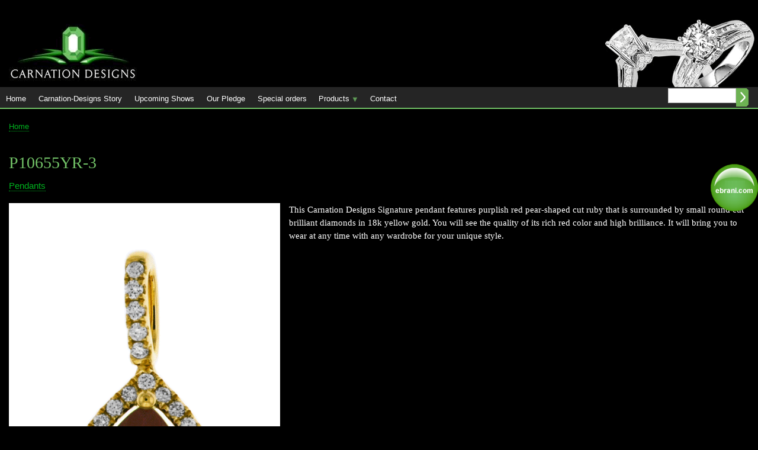

--- FILE ---
content_type: text/html; charset=UTF-8
request_url: https://www.carnation-designs.com/product/p10655yr-3
body_size: 4042
content:
<!DOCTYPE html>
<html lang="en" dir="ltr" prefix="content: http://purl.org/rss/1.0/modules/content/  dc: http://purl.org/dc/terms/  foaf: http://xmlns.com/foaf/0.1/  og: http://ogp.me/ns#  rdfs: http://www.w3.org/2000/01/rdf-schema#  schema: http://schema.org/  sioc: http://rdfs.org/sioc/ns#  sioct: http://rdfs.org/sioc/types#  skos: http://www.w3.org/2004/02/skos/core#  xsd: http://www.w3.org/2001/XMLSchema# ">
  <head>
    <meta charset="utf-8" />
<meta name="Generator" content="Drupal 9 (https://www.drupal.org)" />
<meta name="MobileOptimized" content="width" />
<meta name="HandheldFriendly" content="true" />
<meta name="viewport" content="width=device-width, initial-scale=1.0" />
<link rel="icon" href="/sites/default/files/favicon-96x96.png" type="image/png" />
<link rel="canonical" href="https://www.carnation-designs.com/product/p10655yr-3" />
<link rel="shortlink" href="https://www.carnation-designs.com/node/3097" />

    <title>P10655YR-3 | Carnation-designs</title>
    <link rel="stylesheet" media="all" href="/sites/default/files/css/css_DV3eTDszarBGNlWym0qo-jspJ2L-U4hmCmw5Z-h8MDI.css" />
<link rel="stylesheet" media="all" href="/sites/default/files/css/css_Pf-GgiN_sGrTZK55DXFwi-T5-UZBLPc8SELSLuniyss.css" />
<link rel="stylesheet" media="print" href="/sites/default/files/css/css_Z5jMg7P_bjcW9iUzujI7oaechMyxQTUqZhHJ_aYSq04.css" />
<link rel="stylesheet" media="all" href="/sites/default/files/css/css_q01YFAo2XIaGeiHatNEU-LNHfA489v_kYYL0qYF-YJI.css" />

    
  </head>
  <body class="layout-no-sidebars path-node page-node-type-product">
        <a href="#main-content" class="visually-hidden focusable skip-link">
      Skip to main content
    </a>
    
      <div class="dialog-off-canvas-main-canvas" data-off-canvas-main-canvas>
    <div id="page-wrapper">
  <div id="page">
    <header id="header" class="header" role="banner">
      <div class="section layout-container clearfix">
        
          <div class="clearfix region region-header">
    <div id="block-bartikpw-branding" class="clearfix site-branding block block-system block-system-branding-block">
  
    
        <a href="/" rel="home" class="site-branding__logo">
      <img src="/themes/custom/bartikpw/images/carnation-designs-logo%20-2022-02-15.png" alt="Home" />
    </a>
    </div>

  </div>

          <div class="region region-primary-menu">
    <div id="block-mainnavigation" class="block block-superfish block-superfishmain">
  
    
      <div class="content">
      
<ul id="superfish-main" class="menu sf-menu sf-main sf-horizontal sf-style-none">
  
<li id="main-menu-link-content7f5efd61-78b5-4141-ae50-db36905e6d09" class="sf-depth-1 sf-no-children"><a href="https://carnation-designs.com/" class="sf-depth-1 sf-external">Home</a></li><li id="main-menu-link-contenta51206f9-2570-4eb7-a5c5-34df35cb0873" class="sf-depth-1 sf-no-children"><a href="/carnation-designs-story" class="sf-depth-1">Carnation-Designs Story</a></li><li id="main-menu-link-contentdf386d16-c823-433a-b1ff-44f76b7e8889" class="sf-depth-1 sf-no-children"><a href="/upcoming-shows" class="sf-depth-1">Upcoming Shows</a></li><li id="main-menu-link-content945264ab-a27a-4dbc-b0b0-051b6c161954" class="sf-depth-1 sf-no-children"><a href="/our-pledge" class="sf-depth-1">Our Pledge</a></li><li id="main-menu-link-content820c489a-c7eb-4f93-aed3-55abed5d2513" class="sf-depth-1 sf-no-children"><a href="/special-orders" class="sf-depth-1">Special orders</a></li><li id="main-menu-link-content18082083-807c-4538-b378-225e3673802d" class="sf-depth-1 menuparent"><a href="" class="sf-depth-1 menuparent">Products</a><ul><li id="main-menu-link-content1b0318dc-21f2-4e44-aa51-b7ae552b3f0f" class="sf-depth-2 sf-no-children"><a href="/catalog/bridals" class="sf-depth-2">Bridals</a></li><li id="main-menu-link-content4bd2d683-de89-4758-a606-00eebe7972c9" class="sf-depth-2 menuparent"><a href="/catalog/emerald-jewelry" class="sf-depth-2 menuparent">Emerald Jewelry</a><ul><li id="main-menu-link-content161daf00-4920-450c-9410-b1c5e4943dce" class="sf-depth-3 sf-no-children"><a href="/catalog/emerald-rings" class="sf-depth-3">Rings</a></li><li id="main-menu-link-content3e513187-60b2-4a13-8631-f5fdfb0d224d" class="sf-depth-3 sf-no-children"><a href="/catalog/emerald-pendants" class="sf-depth-3">Pendants</a></li><li id="main-menu-link-contente916a581-36ee-4484-a838-092dcca448a8" class="sf-depth-3 sf-no-children"><a href="/catalog/emerald-bracelets" class="sf-depth-3">Bracelets</a></li><li id="main-menu-link-content646851be-4b72-4658-b520-68025bb5aa34" class="sf-depth-3 sf-no-children"><a href="/catalog/emerald-necklace" class="sf-depth-3">Necklace</a></li><li id="main-menu-link-contenta1d10d83-6473-4c59-ab01-8963ae2d8dac" class="sf-depth-3 sf-no-children"><a href="/catalog/emerald-earrings" class="sf-depth-3">Earrings</a></li></ul></li><li id="main-menu-link-contentd2dc8c84-b87b-43d5-8091-5fdf04a021f3" class="sf-depth-2 menuparent"><a href="/catalog/ruby-jewelry" class="sf-depth-2 menuparent">Ruby Jewelry</a><ul><li id="main-menu-link-content6d85d6ab-7fd1-4352-85c6-9ab3da469eea" class="sf-depth-3 sf-no-children"><a href="/catalog/ruby-rings" class="sf-depth-3">Rings</a></li><li id="main-menu-link-content31128f81-f4d9-4ea4-a523-1b88323c5360" class="sf-depth-3 sf-no-children"><a href="/catalog/ruby-pendants" class="sf-depth-3">Pendants</a></li><li id="main-menu-link-content08a3e89b-6469-45e6-9364-1f45dda6605a" class="sf-depth-3 sf-no-children"><a href="/catalog/ruby-bracelets" class="sf-depth-3">Bracelets</a></li><li id="main-menu-link-content28e20433-585a-4fd2-b7e9-fb3ea35883be" class="sf-depth-3 sf-no-children"><a href="/catalog/ruby-necklace" class="sf-depth-3">Necklace</a></li><li id="main-menu-link-contentfa1f68f0-7137-4857-8e36-850e10bb8aa5" class="sf-depth-3 sf-no-children"><a href="/catalog/ruby-earrings" class="sf-depth-3">Earrings</a></li></ul></li><li id="main-menu-link-content724dec3a-2977-4406-833e-ce332172026b" class="sf-depth-2 menuparent"><a href="/catalog/sapphire-jewelry" class="sf-depth-2 menuparent">Sapphire Jewelry</a><ul><li id="main-menu-link-contentbab0afa3-e9b2-4cbe-ab14-24af6db7a18f" class="sf-depth-3 sf-no-children"><a href="/catalog/sapphire-rings" class="sf-depth-3">Rings</a></li><li id="main-menu-link-contentf15c575c-97df-4949-9df1-45946fe51e3c" class="sf-depth-3 sf-no-children"><a href="/catalog/sapphire-pendants" class="sf-depth-3">Pendants</a></li><li id="main-menu-link-contentd28de069-8781-45ec-b3b8-8db673c939c5" class="sf-depth-3 sf-no-children"><a href="/catalog/sapphire-bracelets" class="sf-depth-3">Bracelets</a></li><li id="main-menu-link-content524eca77-6cc9-4142-a939-90292f2b0c1d" class="sf-depth-3 sf-no-children"><a href="/catalog/sapphire-necklace" class="sf-depth-3">Necklace</a></li><li id="main-menu-link-content2c551aa3-ce78-4fb4-91ce-18bdfc612a96" class="sf-depth-3 sf-no-children"><a href="/catalog/sapphire-earrings" class="sf-depth-3">Earrings</a></li></ul></li></ul></li><li id="main-menu-link-content5ce50eb9-ce44-4eae-a5ee-0fd070ee5592" class="sf-depth-1 sf-no-children"><a href="/contact" class="sf-depth-1">Contact</a></li>
</ul>

    </div>
  </div>
<div class="search-block-form block block-search container-inline" data-drupal-selector="search-block-form" id="block-searchform" role="search">
  
    
      <div class="content container-inline">
      <form action="/search/node" method="get" id="search-block-form" accept-charset="UTF-8" class="search-form search-block-form">
  <div class="js-form-item form-item js-form-type-search form-type-search js-form-item-keys form-item-keys form-no-label">
      <label for="edit-keys" class="visually-hidden">Search</label>
        <input title="Enter the terms you wish to search for." data-drupal-selector="edit-keys" type="search" id="edit-keys" name="keys" value="" size="15" maxlength="128" class="form-search" />

        </div>
<div data-drupal-selector="edit-actions" class="form-actions js-form-wrapper form-wrapper" id="edit-actions"><input class="search-form__submit button js-form-submit form-submit" data-drupal-selector="edit-submit" type="submit" id="edit-submit" value="Search" />
</div>

</form>

    </div>
  </div>

  </div>

      </div>
    </header>
          <div class="highlighted">
        <aside class="layout-container section clearfix" role="complementary">
            <div class="region region-highlighted">
    <div data-drupal-messages-fallback class="hidden"></div>

  </div>

        </aside>
      </div>
            <div id="main-wrapper" class="layout-main-wrapper layout-container clearfix">
      <div id="main" class="layout-main clearfix">
          <div class="region region-breadcrumb">
    <div id="block-bartikpw-breadcrumbs" class="block block-system block-system-breadcrumb-block">
  
    
      <div class="content">
        <nav class="breadcrumb" role="navigation" aria-labelledby="system-breadcrumb">
    <h2 id="system-breadcrumb" class="visually-hidden">Breadcrumb</h2>
    <ol>
          <li>
                  <a href="/">Home</a>
              </li>
        </ol>
  </nav>

    </div>
  </div>

  </div>

        <main id="content" class="column main-content" role="main">
          <section class="section">
            <a id="main-content" tabindex="-1"></a>
              <div class="region region-content">
    <div id="block-bartikpw-page-title" class="block block-core block-page-title-block">
  
    
      <div class="content">
      

  <h1 class="title page-title"><span class="field field--name-title field--type-string field--label-hidden">P10655YR-3</span>
</h1>


    </div>
  </div>
<div id="block-bartikpw-content" class="block block-system block-system-main-block">
  
    
      <div class="content">
      
<article data-history-node-id="3097" role="article" about="/product/p10655yr-3" class="node node--type-product node--promoted node--view-mode-full clearfix">
  <header>
    
          
      </header>
  <div class="node__content clearfix">
    
            <div class="field field--name-field-catalog field--type-entity-reference field--label-hidden field__item"><a href="/catalog/ruby-pendants" hreflang="en">Pendants</a></div>
      
            <div class="field field--name-field-image field--type-image field--label-hidden field__item">  <img src="/sites/default/files/product/product_full/p10655yr-3_0.gif" width="458" height="684" alt="" loading="lazy" typeof="foaf:Image" />

</div>
      
            <div class="clearfix text-formatted field field--name-body field--type-text-with-summary field--label-hidden field__item"><p><span><span><span>This Carnation Designs Signature pendant features purplish red pear-shaped cut ruby that<span><span> is surrounded by small round cut brilliant diamonds in 18k yellow gold.</span></span> You will see the quality of its rich red color and high brilliance. <span><span>It will bring you to wear at any time with any wardrobe for your unique style.</span></span></span></span></span></p></div>
      
  </div>
</article>

    </div>
  </div>

  </div>

          </section>
        </main>
                      </div>
    </div>
        <footer class="site-footer">
      <div class="layout-container">
                      </div>
    </footer>
  </div>
</div>

  <div id="absolute_right" class="absolute_right">
    <aside class="section" role="complementary">
        <div class="region region-absolute-right">
    <div id="block-linktoedmundcom" class="block block-block-content block-block-contentd200191b-9a0f-4ba5-be01-caadea9f3790">
  
    
      <div class="content">
      
            <div class="clearfix text-formatted field field--name-body field--type-text-with-summary field--label-hidden field__item"><p><a href="http://ebrani.com/" target="_blank"><img alt="" height="80" src="/themes/custom/bartikpw/images/ebrani2016.fw.png" width="80" /></a></p>
</div>
      
    </div>
  </div>

  </div>

    </aside>
  </div>

  </div>

    
    <script type="application/json" data-drupal-selector="drupal-settings-json">{"path":{"baseUrl":"\/","scriptPath":null,"pathPrefix":"","currentPath":"node\/3097","currentPathIsAdmin":false,"isFront":false,"currentLanguage":"en"},"pluralDelimiter":"\u0003","suppressDeprecationErrors":true,"ajaxTrustedUrl":{"\/search\/node":true},"superfish":{"superfish-main":{"id":"superfish-main","sf":{"animation":{"opacity":"show","height":"show"},"speed":"fast","dropShadows":false},"plugins":{"smallscreen":{"mode":"window_width","title":"Main navigation"},"supposition":true,"supersubs":true}}},"user":{"uid":0,"permissionsHash":"b742cb2ff07bdb8c7ae728f886609e664029c02c9972571bbba9fb1534e28513"}}</script>
<script src="/sites/default/files/js/js_1xKgMlxSSf2ZrBFKQ-O_YVLuqA44OoOOnEumItbJOdw.js"></script>

  </body>
</html>


--- FILE ---
content_type: text/css
request_url: https://www.carnation-designs.com/sites/default/files/css/css_q01YFAo2XIaGeiHatNEU-LNHfA489v_kYYL0qYF-YJI.css
body_size: 1166
content:
@import url(https://fonts.googleapis.com/css2?family=Merriweather:ital,wght@0,300;0,400;0,700;1,700&display=swap);h1,h2,h3,h4,h5,h6{color:#72c267}.tabs ul.primary li.is-active a{text-shadow:initial;background-color:#72c267;color:#000}@media (min-width:768px){#page-wrapper{margin-top:30px}}.region-header{background:url(/themes/custom/bartikpw/images/carnation-designs-header.png) no-repeat top right transparent}@media (max-width:450px){.region-header{background:0 0;display:flex;justify-content:center}}.region-primary-menu{background-color:#252525;border-bottom:2px #72c267 solid;display:flex}.region-primary-menu ul#superfish-main{display:flex}.region-primary-menu ul#superfish-main a{text-shadow:initial;background-color:initial;color:#fff}.region-primary-menu ul#superfish-main a.is-active,.region-primary-menu ul#superfish-main a:hover{background:initial;color:#72c267}.region-primary-menu ul#superfish-main ul li{background-color:#252525}.region-primary-menu ul#superfish-main a.menuparent{padding-right:24px}.region-primary-menu ul#superfish-main .sf-sub-indicator{color:#72c267}.region-primary-menu ul#superfish-main li.active-trail>a{color:#72c267}.region-primary-menu .sf-clone-parent{display:none}.region-primary-menu .sf-accordion-toggle{background-image:linear-gradient(rgba(255,255,255,.125) 20%,transparent 200%);display:block;width:38px;height:38px;font-size:0}.region-primary-menu .sf-accordion-toggle #superfish-main-toggle{display:block;width:100%;height:100%}.region-primary-menu .sf-accordion-toggle #superfish-main-toggle::before{background-image:url(/core/misc/icons/bebebe/hamburger.svg);display:block;width:100%;height:100%;display:block;content:"";background-color:transparent;background-repeat:no-repeat;background-attachment:scroll;background-position:center center}.region-primary-menu .search-block-form{display:flex;margin-right:8px}.region-primary-menu .search-block-form .js-form-type-search{margin:0}.region-primary-menu .search-block-form .js-form-type-search .form-search{margin-right:0}.region-primary-menu .search-block-form .form-actions.form-wrapper{padding:0}.region-primary-menu .search-block-form .form-actions.form-wrapper .button.search-form__submit,.region-primary-menu .search-block-form .form-actions.form-wrapper .search-form__submit{background:url(/themes/custom/bartikpw/images/buscar1.png) no-repeat center transparent;margin:2px 0!important;border:none;width:21px;height:31px;overflow:initial;border-radius:initial}.absolute_right{position:absolute;top:267px}.absolute_right a{text-decoration:none;border:none}@media (max-width:1279px){.absolute_right{display:none}}@media (min-width:1280px){.absolute_right{right:0}}@media (min-width:1600px){.absolute_right{right:5%}}.view-taxonomy-term{background-color:#fff;text-align:center}.view-taxonomy-term .view-content{display:flex;flex-wrap:wrap}.view-taxonomy-term .view-content .views-row{border:initial;margin:0;padding:0;width:20%;outline:1px solid #ccc;display:flex;flex-direction:column;justify-content:space-between}@media (min-width:451px) and (max-width:768px){.view-taxonomy-term .view-content .views-row{width:33%}}@media (max-width:450px){.view-taxonomy-term .view-content .views-row{width:100%}}.view-taxonomy-term .view-content .views-row .views-field-field-image{flex-grow:1;display:flex;justify-content:center;align-items:center;padding:22px 0 0}.view-taxonomy-term .view-content .views-row .views-field-view-node{padding-bottom:10px}.view-taxonomy-term .view-content .views-row .views-field a{border:initial}.view-taxonomy-term .view-content .views-row .views-field-title{color:#000}#colorbox #cboxTitle{text-align:center}.pager{background:#000;padding-top:20px}.pager a,.pager a:hover{color:#72c267;border:none}.pager .pager__item.is-active a{color:#fff}
